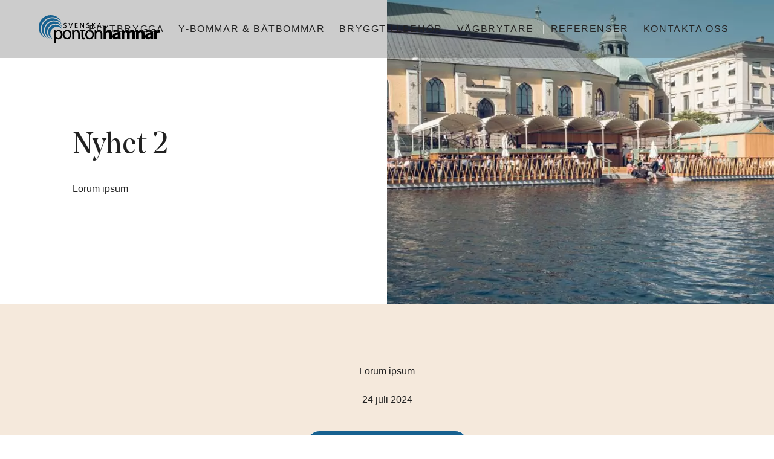

--- FILE ---
content_type: text/html; charset=UTF-8
request_url: https://pontonhamnar.se/nyheter/nyhet-2/
body_size: 14964
content:
<!doctype html>
<html lang="sv-SE" prefix="og: https://ogp.me/ns#" class="no-js">
	<head>
		
<!-- Google Tag Manager -->
<script type="pmdelayedscript" data-cfasync="false" data-no-optimize="1" data-no-defer="1" data-no-minify="1">(function(w,d,s,l,i){w[l]=w[l]||[];w[l].push({'gtm.start':
new Date().getTime(),event:'gtm.js'});var f=d.getElementsByTagName(s)[0],
j=d.createElement(s),dl=l!='dataLayer'?'&l='+l:'';j.async=true;j.src=
'https://www.googletagmanager.com/gtm.js?id='+i+dl;f.parentNode.insertBefore(j,f);
})(window,document,'script','dataLayer','GTM-NTXKTG3');</script>
<!-- End Google Tag Manager -->		
		
		<meta charset="UTF-8">
		<title>Nyhet 2 | Svenska Pontonhamnar</title><link rel="preload" href="https://pontonhamnar.se/wp-content/themes/seodr/assets/img/logo.svg" as="image" fetchpriority="high" /><style id="perfmatters-used-css">#cookie-notice,#cookie-notice .cn-button:not(.cn-button-custom){font-family:-apple-system,BlinkMacSystemFont,Arial,Roboto,"Helvetica Neue",sans-serif;font-weight:400;font-size:13px;text-align:center;}#cookie-notice{position:fixed;min-width:100%;height:auto;z-index:100000;letter-spacing:0;line-height:20px;left:0;}#cookie-notice,#cookie-notice *{-webkit-box-sizing:border-box;-moz-box-sizing:border-box;box-sizing:border-box;}#cookie-notice .cookie-notice-container,#cookie-notice .cookie-revoke-container{display:block;}#cookie-notice.cookie-notice-hidden .cookie-notice-container,#cookie-notice.cookie-revoke-hidden .cookie-revoke-container{display:none;}.cn-position-bottom{bottom:0;}.cookie-notice-container{padding:15px 30px;text-align:center;width:100%;z-index:2;}.cn-close-icon{position:absolute;right:15px;top:50%;margin-top:-10px;width:15px;height:15px;opacity:.5;padding:10px;outline:0;cursor:pointer;}.cn-close-icon:hover{opacity:1;}.cn-close-icon:after,.cn-close-icon:before{position:absolute;content:" ";height:15px;width:2px;top:3px;background-color:grey;}.cn-close-icon:before{transform:rotate(45deg);}.cn-close-icon:after{transform:rotate(-45deg);}#cookie-notice .cn-button{margin:0 0 0 10px;display:inline-block;}#cookie-notice .cn-button:not(.cn-button-custom){letter-spacing:.25px;margin:0 0 0 10px;text-transform:none;display:inline-block;cursor:pointer;touch-action:manipulation;white-space:nowrap;outline:0;box-shadow:none;text-shadow:none;border:none;-webkit-border-radius:3px;-moz-border-radius:3px;border-radius:3px;text-decoration:none;padding:8.5px 10px;line-height:1;color:inherit;}.cn-text-container{margin:0 0 6px;}.cn-buttons-container,.cn-text-container{display:inline-block;}@-webkit-keyframes fadeIn{from{opacity:0;}to{opacity:1;}}@keyframes fadeIn{from{opacity:0;}to{opacity:1;}}@-webkit-keyframes fadeOut{from{opacity:1;}to{opacity:0;}}@keyframes fadeOut{from{opacity:1;}to{opacity:0;}}@-webkit-keyframes slideInUp{from{-webkit-transform:translate3d(0,100%,0);transform:translate3d(0,100%,0);visibility:visible;}to{-webkit-transform:translate3d(0,0,0);transform:translate3d(0,0,0);}}@keyframes slideInUp{from{-webkit-transform:translate3d(0,100%,0);transform:translate3d(0,100%,0);visibility:visible;}to{-webkit-transform:translate3d(0,0,0);transform:translate3d(0,0,0);}}@-webkit-keyframes slideOutDown{from{-webkit-transform:translate3d(0,0,0);transform:translate3d(0,0,0);}to{visibility:hidden;-webkit-transform:translate3d(0,100%,0);transform:translate3d(0,100%,0);}}@keyframes slideOutDown{from{-webkit-transform:translate3d(0,0,0);transform:translate3d(0,0,0);}to{visibility:hidden;-webkit-transform:translate3d(0,100%,0);transform:translate3d(0,100%,0);}}@-webkit-keyframes slideInDown{from{-webkit-transform:translate3d(0,-100%,0);transform:translate3d(0,-100%,0);visibility:visible;}to{-webkit-transform:translate3d(0,0,0);transform:translate3d(0,0,0);}}@keyframes slideInDown{from{-webkit-transform:translate3d(0,-100%,0);transform:translate3d(0,-100%,0);visibility:visible;}to{-webkit-transform:translate3d(0,0,0);transform:translate3d(0,0,0);}}@-webkit-keyframes slideOutUp{from{-webkit-transform:translate3d(0,0,0);transform:translate3d(0,0,0);}to{visibility:hidden;-webkit-transform:translate3d(0,-100%,0);transform:translate3d(0,-100%,0);}}@keyframes slideOutUp{from{-webkit-transform:translate3d(0,0,0);transform:translate3d(0,0,0);}to{visibility:hidden;-webkit-transform:translate3d(0,-100%,0);transform:translate3d(0,-100%,0);}}@media all and (max-width:900px){.cookie-notice-container #cn-notice-buttons,.cookie-notice-container #cn-notice-text{display:block;}#cookie-notice .cn-button{margin:0 5px 5px;}}@media all and (max-width:480px){.cookie-notice-container,.cookie-revoke-container{padding:15px 25px;}}@font-face{font-family:"icomoon";src:url("https://pontonhamnar.se/wp-content/themes/seodr/assets/css/../fonts/icomoon.eot?uzuzcu");src:url("https://pontonhamnar.se/wp-content/themes/seodr/assets/css/../fonts/icomoon.eot?uzuzcu#iefix") format("embedded-opentype"),url("https://pontonhamnar.se/wp-content/themes/seodr/assets/css/../fonts/icomoon.woff2?uzuzcu") format("woff2"),url("https://pontonhamnar.se/wp-content/themes/seodr/assets/css/../fonts/icomoon.ttf?uzuzcu") format("truetype"),url("https://pontonhamnar.se/wp-content/themes/seodr/assets/css/../fonts/icomoon.woff?uzuzcu") format("woff"),url("https://pontonhamnar.se/wp-content/themes/seodr/assets/css/../fonts/icomoon.svg?uzuzcu#icomoon") format("svg");font-weight:normal;font-style:normal;font-display:block;}[class^="icon-"],[class*=" icon-"]{font-family:"icomoon" !important;speak:never;font-style:normal;font-weight:normal;font-variant:normal;text-transform:none;line-height:1;-webkit-font-smoothing:antialiased;-moz-osx-font-smoothing:grayscale;}html{line-height:1.15;-ms-text-size-adjust:100%;-webkit-text-size-adjust:100%;}body{margin:0;}article,aside,details,figcaption,figure,footer,header,hgroup,main,nav,section,summary{display:block;}h1{font-size:2em;margin:.67em 0;}hr{-moz-box-sizing:content-box;box-sizing:content-box;height:0;overflow:visible;}a{background-color:transparent;}img{border-style:none;}button,input,optgroup,select,textarea{font-family:inherit;font-size:100%;line-height:1.15;margin:0;}button,input{overflow:visible;}button,select{text-transform:none;}button,[type="button"],[type="reset"],[type="submit"]{-webkit-appearance:button;cursor:pointer;}button::-moz-focus-inner,[type="button"]::-moz-focus-inner,[type="reset"]::-moz-focus-inner,[type="submit"]::-moz-focus-inner{border-style:none;padding:0;}button:-moz-focusring,[type="button"]:-moz-focusring,[type="reset"]:-moz-focusring,[type="submit"]:-moz-focusring{outline:1px dotted ButtonText;}textarea{overflow:auto;}[type="checkbox"],[type="radio"]{box-sizing:border-box;padding:0;}[type="number"]::-webkit-inner-spin-button,[type="number"]::-webkit-outer-spin-button{height:auto;}[type="search"]{-webkit-appearance:textfield;outline-offset:-2px;-moz-box-sizing:content-box;-webkit-box-sizing:content-box;box-sizing:content-box;}[type="search"]::-webkit-search-decoration{-webkit-appearance:none;}::-webkit-file-upload-button{-webkit-appearance:button;font:inherit;}[hidden]{display:none;}*,*:after,*:before{-moz-box-sizing:border-box;box-sizing:border-box;-webkit-font-smoothing:antialiased;-moz-osx-font-smoothing:grayscale;font-smoothing:antialiased;text-rendering:optimizeLegibility;}*{margin:0;padding:0;outline:0;border:0;font-size:100%;}a:focus,a:hover,a:active,input:focus{outline:0;}a[href^="tel"]{color:inherit;text-decoration:none;}img{max-width:100%;height:auto;vertical-align:bottom;}:root{--dark:#222;--white:#fff;--bright:#fcfcfc;--primary:#176190;--secondary:#f5e9dc;--grey:#838383;}html{font-size:16px;}body{font:500 16px/1.4 "futura-pt",Helvetica,Arial,sans-serif;color:var(--dark);}::selection{background:var(--bright);color:var(--dark);text-shadow:none;}::-webkit-selection{background:var(--bright);color:var(--dark);text-shadow:none;}::-moz-selection{background:var(--bright);color:var(--dark);text-shadow:none;}::-webkit-input-placeholder{color:var(--dark);}:-ms-input-placeholder{color:var(--dark);}::placeholder{color:var(--dark);}.clear:before,.clear:after{content:" ";display:table;}.clear:after{clear:both;}.clear{}.flex{display:-webkit-flex;display:-ms-flexbox;display:flex;-webkit-flex-wrap:wrap;-ms-flex-wrap:wrap;flex-wrap:wrap;}.flex-space{-webkit-justify-content:space-between;-ms-justify-content:space-between;justify-content:space-between;}.flex-around{-webkit-justify-content:space-around;-ms-justify-content:space-around;justify-content:space-around;}.vert-center{-ms-align-items:center;align-items:center;}.justify-center{justify-content:center;}.center{text-align:center;}.wrap-xl{width:100%;margin:0 auto;position:relative;}.wrap-l{width:98%;margin:0 auto;position:relative;}.wrap-m{max-width:1000px;width:90%;margin:0 auto;position:relative;}.wrap-xs{max-width:600px;width:90%;margin:0 auto;position:relative;}.wrap-xxs{max-width:600px;width:90%;margin:0 auto;position:relative;}.primary-bg{background-color:var(--primary);color:var(--white);}.secondary-bg{background-color:var(--secondary);color:var(--dark);}.secondary-bg a{color:var(--dark);}.white-text,.primary-bg > .content{color:var(--white);}.main-content{hyphens:auto;}.main-content p a{color:var(--dark);}a,.main-content p a{text-decoration:none;-webkit-transition:all .25s ease;-moz-transition:all .25s ease;-ms-transition:all .25s ease;-o-transition:all .25s ease;transition:all .25s ease;}a:hover,.main-content p a:hover{color:var(--primary);}button.btn,a.btn,.btn,input[type="submit"],#cookie-notice .cn-button{padding:12px 30px;border:1px solid var(--bright);border-radius:20px;line-height:1;display:inline-block;text-transform:uppercase;font-size:14px;-webkit-transition:all .25s ease;-moz-transition:all .25s ease;-ms-transition:all .25s ease;-o-transition:all .25s ease;transition:all .25s ease;}a.btn-primary,.btn-primary,#cookie-notice .cn-button#cn-accept-cookie,.wpcf7 input[type="submit"]{background:var(--primary);border:1px solid var(--primary);color:var(--white);}a.btn-primary:hover,.btn-primary:hover,#cookie-notice .cn-button#cn-accept-cookie:hover,a.btn-secondary:hover,.btn-secondary:hover,#cookie-notice .cn-button#cn-more-info:hover,.wpcf7 input[type="submit"]:hover{background:var(--dark);border:1px solid var(--dark);color:var(--white);}h1,h2{font-family:"noe-display-regular";font-weight:400;margin:.5em 0;}h3,h4{font-family:"futura-pt";font-weight:500;margin:.5em 0;}h3,h2.smaller{font-family:"futura-pt";letter-spacing:.11em;text-transform:uppercase;font-weight:500;}.main-content p{margin-bottom:25px;}.main-content p:last-child{margin-bottom:0;}.main-content ul,.main-content ol{margin-bottom:10px;list-style-type:none;}.main-content ul li,.main-content ol li{padding-left:1.3em;position:relative;}.main-content ul li:not(:last-child),.main-content ol li:not(:last-child){margin-bottom:0px;}.main-content ul li:before,.main-content ol li:before{content:"–";position:absolute;left:0;}#cookie-notice.cn-position-bottom{font-family:inherit;font-size:14.5px;line-height:1.7;-webkit-box-shadow:0px 0px 7px 1px rgba(187,187,187,.3);-moz-box-shadow:0px 0px 7px 1px rgba(187,187,187,.3);box-shadow:0px 0px 7px 1px rgba(187,187,187,.3);min-width:0;width:300px;left:unset;right:10px;bottom:10px;}#cookie-notice.cn-position-bottom.cookie-notice-hidden{bottom:-10px;}#cookie-notice.cn-position-bottom .cookie-notice-container{padding:45px 30px;}#cookie-notice.cn-position-bottom #cn-notice-buttons .cn-button{margin:10px 0 0 0;}#cookie-notice.cn-position-bottom .cn-close-icon:before,#cookie-notice.cn-position-bottom .cn-close-icon:after{background:var(--bright);}#cookie-notice.cn-position-bottom .cn-close-icon:hover:before,#cookie-notice.cn-position-bottom .cn-close-icon:hover:after{background:var(--dark);}#cookie-notice.cn-position-bottom .cn-close-icon{top:23px;}.input-outer div,.wpcf7-form-control-wrap{position:relative;}.input-outer label{color:var(--dark);position:absolute;left:14px;top:10px;z-index:10;pointer-events:none;transition:transform 150ms ease-out,font-size 150ms ease-out;font-weight:400;}input[type="search"]{padding:10px 5px;border-radius:0;-webkit-box-shadow:0 2px 0 0 var(--bright);-moz-box-shadow:0 2px 0 0 var(--bright);box-shadow:0 2px 0 0 var(--bright);-webkit-transition:all .25s ease;-moz-transition:all .25s ease;-ms-transition:all .25s ease;-o-transition:all .25s ease;transition:all .25s ease;-webkit-appearance:none;background:transparent;}.wpcf7{display:flex;justify-content:center;}input[type="email"],input[type="text"],input[type="tel"],textarea{color:var(--dark);border:1px solid var(--grey);padding:10px;border-radius:20px;}input[type="text"],input[type="tel"],input[type="email"],textarea{width:100%;}textarea{max-height:150px;resize:none;}.wpcf7 input[type="checkbox"],.wpcf7 input[type="radio"]{width:auto;display:inline-block;display:none;}.fixed-search{position:fixed;top:0;right:0;left:0;bottom:0;background:var(--white);z-index:9999;display:none;}.fixed-search .search-input{width:80%;-moz-box-sizing:border-box;box-sizing:border-box;-webkit-appearance:none;appearance:none;border-radius:0;}.fixed-search .search-submit{width:20%;-moz-box-sizing:border-box;box-sizing:border-box;-webkit-appearance:none;appearance:none;border-radius:0;}.fixed-search .icon-cross{position:absolute;top:15px;right:15px;}.bg-img{object-fit:cover;height:100%;width:auto;min-width:100%;position:absolute;top:50%;transform:translateY(-50%);right:0;left:0;z-index:1;-webkit-transition:all .25s ease;-moz-transition:all .25s ease;-ms-transition:all .25s ease;-o-transition:all .25s ease;transition:all .25s ease;}.bg-img ~ div,.content,.forcolrev{z-index:2;position:relative;}.columns a.flex{position:relative;}#singlehead{flex:1;}.top-footer p{margin-bottom:25px;}.main-footer{text-transform:uppercase;font-size:.9rem;padding:1rem;}.main-footer ul,.sub-footer ul{text-decoration:none;list-style-type:none;}.main-footer a,.sub-footer a{color:var(--white);}.main-footer .logo-img{width:200px;}.main-footer h3{font-family:"futura-pt";font-weight:600;font-size:1rem;padding:10px 0;letter-spacing:.1rem;}.social-media-icons{display:flex;margin-top:10px;}.icon{width:25px;margin-right:10px;}.copyright{font-size:1rem;}.sub-footer{padding:1rem;width:100%;}.sub-footer > div{margin:0 auto;position:relative;}.sub-footer > div > ul.menu > li.menu-item{margin-left:10px;}@media only screen and (min-width: 1001px){h1{font-size:3.2rem;}h1.smaller,h2{font-size:2.9rem;}h2.smaller,h3{font-size:1rem;letter-spacing:.11em;text-transform:uppercase;font-family:"futura-pt";font-weight:500;}.col-1-4{width:23%;}.col-f-1,.col-1{width:100%;}.col-f-1-2{width:50%;}.col-f-1-3{width:33.33%;}.pad-xl{padding:120px 0;}.pad-l{padding:100px 0;}.pad{padding:80px 0;}.pad-m{padding:60px 0;}.pad-s{padding:40px 0;}.pad-xs{padding:20px 0;}.marg-t-s{margin-top:40px;}.columns div.content{padding:60px 120px;}}@media only screen and (max-width: 1000px){h1{font-size:2.4rem;}h1.smaller,h2{font-size:2rem;}h2.smaller,h3{font-size:1rem;}.col-1-2,.col-1-3,.col-2-3,.col-1-4,.col-3-4{width:47%;}.col-f-1,.col-1{width:100%;}.col-f-1-2,.col-f-1-3,.col-f-2-3,.col-f-1-4,.col-f-3-4{width:50%;}.pad-xl,.pad-l,.pad{padding:60px 0;}.pad-m{padding:40px 0;}.pad-s,.pad-xs{padding:20px 0;}.marg-t-s,.marg-t-xs{margin-top:20px;}.puff .content,.columns div.content{padding:50px;}.main-footer .logo-img{margin-bottom:20px;}.main-footer .col-1-4{margin:0 auto;text-align:center;}.main-footer .social-media-icons{justify-content:center;}.input-outer div{margin-bottom:10px;}}@media only screen and (max-width: 800px){#singlehead.pad-xl{padding:60px 0 0 0;}body{font-size:18px;}h1,h2,h3,h4{overflow-wrap:break-word;word-wrap:break-word;word-break:break-word;-webkit-hyphens:auto;-webkit-hyphenate-limit-before:3;-webkit-hyphenate-limit-after:3;-webkit-hyphenate-limit-chars:6 3 3;-webkit-hyphenate-limit-lines:2;-webkit-hyphenate-limit-last:always;-webkit-hyphenate-limit-zone:8%;-moz-hyphens:auto;-moz-hyphenate-limit-chars:6 3 3;-moz-hyphenate-limit-lines:2;-moz-hyphenate-limit-last:always;-moz-hyphenate-limit-zone:8%;-ms-hyphens:auto;-ms-hyphenate-limit-chars:6 3 3;-ms-hyphenate-limit-lines:2;-ms-hyphenate-limit-last:always;-ms-hyphenate-limit-zone:8%;hyphens:auto;hyphenate-limit-chars:6 3 3;hyphenate-limit-lines:2;hyphenate-limit-last:always;hyphenate-limit-zone:8%;}.col-1-2,.col-1-3,.col-2-3,.col-1-4,.col-3-4,.col-f-1-2,.col-f-1-3,.col-f-2-3,.col-f-1-4,.col-f-3-4,.threes .col-1-3,.threes .col-1-4,.threes .col-1-2,.threes .col-f-1-3,.threes .col-f-1-4,.threes .col-f-1-2{width:100%;}.picwrap{min-height:350px;}.picwrap:nth-child(odd){display:none;}.input-outer div{margin-bottom:10px;}.sub-footer > div{display:flex;flex-direction:column;}}@media print{*{background:transparent !important;color:#000 !important;box-shadow:none !important;text-shadow:none !important;}a[href]:after{content:none !important;}form{display:none;}a,a:visited{text-decoration:underline;}a[href]:after{content:" (" attr(href) ")";}.ir a:after,a[href^="javascript:"]:after,a[href^="#"]:after{content:"";}tr,img{page-break-inside:avoid;}img{max-width:100% !important;}@page{margin:.5cm;}p,h2,h3{orphans:3;widows:3;}h2,h3{page-break-after:avoid;}}.header{position:fixed;width:100%;top:0px;left:0;z-index:999;}.menu-label{margin-top:5px;text-transform:uppercase;display:flex;}.main-header .sub-menu,.main-header .sub-menu li a .expand-ul{display:none;background-color:var(--white);}.main-header .sub-menu li{width:100%;display:block;}.logo a img{width:200px;filter:0;-webkit-transition:all .5s ease;-moz-transition:all .5s ease;-ms-transition:all .5s ease;-o-transition:all .5s ease;transition:all .5s ease;}@media only screen and (min-width: 1101px){#menu-huvudmeny a{text-transform:uppercase;color:var(--white);letter-spacing:.1rem;}.single-nyheter #menu-huvudmeny a{color:var(--dark);}#menu-huvudmeny ul.sub-menu a{color:var(--dark);text-transform:capitalize;letter-spacing:normal;line-height:20px;}.sub-menu{position:absolute;background:var(--secondary);color:var(--dark);min-width:150px;display:none;min-height:92px;padding-bottom:10px;padding-top:10px;}.sub-menu > .menu-item-has-children::after{font-family:"icomoon";content:"";position:relative;left:-14px;top:2px;font-size:14px;}.sub-menu{border-radius:20px;}.sub-menu .sub-menu{left:85%;top:-10px;border-top-left-radius:0px;border-bottom-left-radius:0px;height:240px;}.nav ul{list-style-type:none;margin-top:0;padding-left:0;}.menu-item-has-children:hover>.sub-menu{display:block;}.nav ul.sub-menu li a{padding:13px 20px;}.sub-menu .menu-item-has-children{position:relative;}.main-header .nav{position:relative;right:5%;}.main-header > ul{height:100%;}.main-header .nav > ul > li,.main-header .nav > ul > li a{display:inline-block;line-height:1;position:relative;}.main-header .nav > ul > li a{padding:40px 0px;}.main-header .nav > ul > li{padding:0 10px;}.main-header .nav > ul > li.divider-left{padding-left:0;}.main-header .nav > ul > li.divider-left::before{content:"|";padding-right:10px;color:#fff;}.logo{position:relative;left:5%;}.logo a:hover img{filter:grayscale(100) contrast(200%);}.hamburger-outer{display:none;}.main-header .nav > ul > li .sub-menu li a{padding:10px 15px;}}@media only screen and (min-width: 1100px){header.header:not(.header-scroll){background:rgba(0,0,0,.2);}}@media only screen and (max-width: 1100px){.logo{position:relative;left:5%;}.main-header .menu li{position:relative;display:block;width:100%;}.main-header .menu li a{position:relative;display:block;padding:10px 20px;color:var(--dark);background-color:var(--secondary);}.main-header .menu li a:hover{color:var(--primary);}.sub-menu{background-color:rgba(255,255,255,.949);}.hamburger-outer p{position:absolute;top:6px;left:10px;text-transform:uppercase;}.hamburger-outer{position:absolute;height:100%;top:0;right:-1px;z-index:100;border-radius:0;padding:10px;}.c-hamburger{position:relative;overflow:hidden;margin:0;float:right;top:5px;z-index:99;padding:0;width:40px;height:30px;font-size:0;-webkit-appearance:none;-moz-appearance:none;appearance:none;box-shadow:none;border-radius:none;border:none;background:transparent;outline:none;cursor:pointer;}.c-hamburger span{display:block;position:absolute;top:14px;left:0;width:30px;height:2px;border-radius:2px;background:#000;}.c-hamburger--htx span:before,.c-hamburger--htx span:after{transition-duration:.3s,.3s;transition-delay:.3s,0s;}.c-hamburger--htx span:before{transition-property:top,transform;}.c-hamburger--htx span:after{transition-property:bottom,transform;}.c-hamburger span:before{top:-10px;}.c-hamburger span:after{bottom:-10px;}.c-hamburger span:before,.c-hamburger span:after{position:absolute;display:block;left:0;width:40px;height:2px;background:#000;content:"";border-radius:2px;}.nav{position:absolute;width:50%;height:100vh;top:0px;left:105%;z-index:99;padding-top:20px;background-color:var(--secondary);overflow-y:auto;overflow-x:hidden;-webkit-overflow-scrolling:touch;-webkit-box-shadow:0 10px 10px rgba(0,0,0,.2);-moz-box-shadow:0 10px 10px rgba(0,0,0,.2);box-shadow:0 10px 10px rgba(0,0,0,.2);-webkit-transition:all .25s ease;-moz-transition:all .25s ease;-ms-transition:all .25s ease;-o-transition:all .25s ease;transition:all .25s ease;}.nav ul {height:100%;}}@media only screen and (max-width: 802px){.nav{width:100%;top:85px;height:auto;min-height:300px;}.main-header .sub-menu li{padding-left:0;}.main-header .sub-menu li a:before{content:"•";}}@font-face{font-family:"noe-display-regular";src:url("https://pontonhamnar.se/wp-content/themes/seodr/assets/css/../fonts/noe-display-regular.woff2") format("woff2"),url("https://pontonhamnar.se/wp-content/themes/seodr/assets/css/../fonts/noe-display-regular.woff") format("woff");font-style:normal;font-display:swap;}</style>

		<link href="//www.google-analytics.com" rel="dns-prefetch">
        <link href="https://pontonhamnar.se/wp-content/themes/seodr/assets/img/icons/favicon.ico" rel="shortcut icon">
        <link href="https://pontonhamnar.se/wp-content/themes/seodr/assets/img/icons/touch.png" rel="apple-touch-icon-precomposed">

		<meta http-equiv="X-UA-Compatible" content="IE=edge,chrome=1">
		<meta name="viewport" content="width=device-width, initial-scale=1.0">
		
<!-- Sökmotoroptimering av Rank Math – https://rankmath.com/ -->
<meta name="description" content="Lorum ipsum"/>
<meta name="robots" content="follow, index, max-snippet:-1, max-video-preview:-1, max-image-preview:large"/>
<link rel="canonical" href="https://pontonhamnar.se/nyheter/nyhet-2/" />
<meta property="og:locale" content="sv_SE" />
<meta property="og:type" content="article" />
<meta property="og:title" content="Nyhet 2 | Svenska Pontonhamnar" />
<meta property="og:description" content="Lorum ipsum" />
<meta property="og:url" content="https://pontonhamnar.se/nyheter/nyhet-2/" />
<meta property="og:site_name" content="Svenska Pontonhamnar" />
<meta property="og:image" content="https://pontonhamnar.se/wp-content/uploads/2023/11/1.TyskaBron_hemsidan23.jpg" />
<meta property="og:image:secure_url" content="https://pontonhamnar.se/wp-content/uploads/2023/11/1.TyskaBron_hemsidan23.jpg" />
<meta property="og:image:width" content="1400" />
<meta property="og:image:height" content="746" />
<meta property="og:image:alt" content="Nyhet 2" />
<meta property="og:image:type" content="image/jpeg" />
<meta name="twitter:card" content="summary_large_image" />
<meta name="twitter:title" content="Nyhet 2 | Svenska Pontonhamnar" />
<meta name="twitter:description" content="Lorum ipsum" />
<meta name="twitter:image" content="https://pontonhamnar.se/wp-content/uploads/2023/11/1.TyskaBron_hemsidan23.jpg" />
<script type="application/ld+json" class="rank-math-schema">{"@context":"https://schema.org","@graph":[{"@type":"BreadcrumbList","@id":"https://pontonhamnar.se/nyheter/nyhet-2/#breadcrumb","itemListElement":[{"@type":"ListItem","position":"1","item":{"@id":"https://pontonhamnar.se/","name":"Hem"}},{"@type":"ListItem","position":"2","item":{"@id":"https://pontonhamnar.se/nyheter/","name":"Nyheter"}},{"@type":"ListItem","position":"3","item":{"@id":"https://pontonhamnar.se/nyheter/nyhet-2/","name":"Nyhet 2"}}]}]}</script>
<!-- /Rank Math SEO-tillägg för WordPress -->

<style id='wp-img-auto-sizes-contain-inline-css' type='text/css'>
img:is([sizes=auto i],[sizes^="auto," i]){contain-intrinsic-size:3000px 1500px}
/*# sourceURL=wp-img-auto-sizes-contain-inline-css */
</style>
<style id='classic-theme-styles-inline-css' type='text/css'>
/*! This file is auto-generated */
.wp-block-button__link{color:#fff;background-color:#32373c;border-radius:9999px;box-shadow:none;text-decoration:none;padding:calc(.667em + 2px) calc(1.333em + 2px);font-size:1.125em}.wp-block-file__button{background:#32373c;color:#fff;text-decoration:none}
/*# sourceURL=/wp-includes/css/classic-themes.min.css */
</style>
<link rel="stylesheet" id="cookie-notice-front-css" media="all" data-pmdelayedstyle="https://pontonhamnar.se/wp-content/plugins/cookie-notice/css/front.min.css?ver=2.5.11"></link>
<link rel="stylesheet" id="icons-css" media="all" data-pmdelayedstyle="https://pontonhamnar.se/wp-content/themes/seodr/assets/css/icons.css?ver=1.0"></link>
<link rel="stylesheet" id="style-css" media="all" data-pmdelayedstyle="https://pontonhamnar.se/wp-content/themes/seodr/style.css?ver=1.1"></link>
<link rel="stylesheet" id="menu-css" media="all" data-pmdelayedstyle="https://pontonhamnar.se/wp-content/themes/seodr/assets/css/menu.css?ver=1.1"></link>
<link rel="stylesheet" id="fonts-css" media="all" data-pmdelayedstyle="https://pontonhamnar.se/wp-content/themes/seodr/assets/css/fonts.css?ver=1.1"></link>
<script type="pmdelayedscript" src="https://pontonhamnar.se/wp-includes/js/jquery/jquery.min.js?ver=3.7.1" id="jquery-core-js" data-perfmatters-type="text/javascript" data-cfasync="false" data-no-optimize="1" data-no-defer="1" data-no-minify="1"></script>
<script type="pmdelayedscript" src="https://pontonhamnar.se/wp-content/themes/seodr/assets/js/scripts.js?ver=1.0.0" id="themescript-js" data-perfmatters-type="text/javascript" data-cfasync="false" data-no-optimize="1" data-no-defer="1" data-no-minify="1"></script>
<script type="pmdelayedscript" id="cookie-notice-front-js-before" data-perfmatters-type="text/javascript" data-cfasync="false" data-no-optimize="1" data-no-defer="1" data-no-minify="1">
/* <![CDATA[ */
var cnArgs = {"ajaxUrl":"https:\/\/pontonhamnar.se\/wp-admin\/admin-ajax.php","nonce":"093d33e840","hideEffect":"slide","position":"bottom","onScroll":false,"onScrollOffset":100,"onClick":false,"cookieName":"cookie_notice_accepted","cookieTime":604800,"cookieTimeRejected":604800,"globalCookie":false,"redirection":false,"cache":false,"revokeCookies":false,"revokeCookiesOpt":"automatic"};

//# sourceURL=cookie-notice-front-js-before
/* ]]> */
</script>
<script type="pmdelayedscript" src="https://pontonhamnar.se/wp-content/plugins/cookie-notice/js/front.min.js?ver=2.5.11" id="cookie-notice-front-js" data-perfmatters-type="text/javascript" data-cfasync="false" data-no-optimize="1" data-no-defer="1" data-no-minify="1"></script>
<link rel="https://api.w.org/" href="https://pontonhamnar.se/wp-json/" />		<style type="text/css" id="wp-custom-css">
			.single-bryggskolan article a {
	color: var(--primary);
	text-decoration: underline;
}

.single-bryggskolan article a:hover {
	text-decoration: none;
}		</style>
		<noscript><style>.perfmatters-lazy[data-src]{display:none !important;}</style></noscript><style>.perfmatters-lazy-youtube{position:relative;width:100%;max-width:100%;height:0;padding-bottom:56.23%;overflow:hidden}.perfmatters-lazy-youtube img{position:absolute;top:0;right:0;bottom:0;left:0;display:block;width:100%;max-width:100%;height:auto;margin:auto;border:none;cursor:pointer;transition:.5s all;-webkit-transition:.5s all;-moz-transition:.5s all}.perfmatters-lazy-youtube img:hover{-webkit-filter:brightness(75%)}.perfmatters-lazy-youtube .play{position:absolute;top:50%;left:50%;right:auto;width:68px;height:48px;margin-left:-34px;margin-top:-24px;background:url(https://pontonhamnar.se/wp-content/plugins/perfmatters/img/youtube.svg) no-repeat;background-position:center;background-size:cover;pointer-events:none;filter:grayscale(1)}.perfmatters-lazy-youtube:hover .play{filter:grayscale(0)}.perfmatters-lazy-youtube iframe{position:absolute;top:0;left:0;width:100%;height:100%;z-index:99}.perfmatters-lazy.pmloaded,.perfmatters-lazy.pmloaded>img,.perfmatters-lazy>img.pmloaded,.perfmatters-lazy[data-ll-status=entered]{animation:500ms pmFadeIn}@keyframes pmFadeIn{0%{opacity:0}100%{opacity:1}}</style>				<link rel="stylesheet" data-pmdelayedstyle="https://use.typekit.net/pjs4tkm.css"></link>
	<style id='global-styles-inline-css' type='text/css'>
:root{--wp--preset--aspect-ratio--square: 1;--wp--preset--aspect-ratio--4-3: 4/3;--wp--preset--aspect-ratio--3-4: 3/4;--wp--preset--aspect-ratio--3-2: 3/2;--wp--preset--aspect-ratio--2-3: 2/3;--wp--preset--aspect-ratio--16-9: 16/9;--wp--preset--aspect-ratio--9-16: 9/16;--wp--preset--gradient--vivid-cyan-blue-to-vivid-purple: linear-gradient(135deg,rgb(6,147,227) 0%,rgb(155,81,224) 100%);--wp--preset--gradient--light-green-cyan-to-vivid-green-cyan: linear-gradient(135deg,rgb(122,220,180) 0%,rgb(0,208,130) 100%);--wp--preset--gradient--luminous-vivid-amber-to-luminous-vivid-orange: linear-gradient(135deg,rgb(252,185,0) 0%,rgb(255,105,0) 100%);--wp--preset--gradient--luminous-vivid-orange-to-vivid-red: linear-gradient(135deg,rgb(255,105,0) 0%,rgb(207,46,46) 100%);--wp--preset--gradient--very-light-gray-to-cyan-bluish-gray: linear-gradient(135deg,rgb(238,238,238) 0%,rgb(169,184,195) 100%);--wp--preset--gradient--cool-to-warm-spectrum: linear-gradient(135deg,rgb(74,234,220) 0%,rgb(151,120,209) 20%,rgb(207,42,186) 40%,rgb(238,44,130) 60%,rgb(251,105,98) 80%,rgb(254,248,76) 100%);--wp--preset--gradient--blush-light-purple: linear-gradient(135deg,rgb(255,206,236) 0%,rgb(152,150,240) 100%);--wp--preset--gradient--blush-bordeaux: linear-gradient(135deg,rgb(254,205,165) 0%,rgb(254,45,45) 50%,rgb(107,0,62) 100%);--wp--preset--gradient--luminous-dusk: linear-gradient(135deg,rgb(255,203,112) 0%,rgb(199,81,192) 50%,rgb(65,88,208) 100%);--wp--preset--gradient--pale-ocean: linear-gradient(135deg,rgb(255,245,203) 0%,rgb(182,227,212) 50%,rgb(51,167,181) 100%);--wp--preset--gradient--electric-grass: linear-gradient(135deg,rgb(202,248,128) 0%,rgb(113,206,126) 100%);--wp--preset--gradient--midnight: linear-gradient(135deg,rgb(2,3,129) 0%,rgb(40,116,252) 100%);--wp--preset--font-size--small: 13px;--wp--preset--font-size--medium: 20px;--wp--preset--font-size--large: 36px;--wp--preset--font-size--x-large: 42px;--wp--preset--spacing--20: 0.44rem;--wp--preset--spacing--30: 0.67rem;--wp--preset--spacing--40: 1rem;--wp--preset--spacing--50: 1.5rem;--wp--preset--spacing--60: 2.25rem;--wp--preset--spacing--70: 3.38rem;--wp--preset--spacing--80: 5.06rem;--wp--preset--shadow--natural: 6px 6px 9px rgba(0, 0, 0, 0.2);--wp--preset--shadow--deep: 12px 12px 50px rgba(0, 0, 0, 0.4);--wp--preset--shadow--sharp: 6px 6px 0px rgba(0, 0, 0, 0.2);--wp--preset--shadow--outlined: 6px 6px 0px -3px rgb(255, 255, 255), 6px 6px rgb(0, 0, 0);--wp--preset--shadow--crisp: 6px 6px 0px rgb(0, 0, 0);}:where(.is-layout-flex){gap: 0.5em;}:where(.is-layout-grid){gap: 0.5em;}body .is-layout-flex{display: flex;}.is-layout-flex{flex-wrap: wrap;align-items: center;}.is-layout-flex > :is(*, div){margin: 0;}body .is-layout-grid{display: grid;}.is-layout-grid > :is(*, div){margin: 0;}:where(.wp-block-columns.is-layout-flex){gap: 2em;}:where(.wp-block-columns.is-layout-grid){gap: 2em;}:where(.wp-block-post-template.is-layout-flex){gap: 1.25em;}:where(.wp-block-post-template.is-layout-grid){gap: 1.25em;}.has-vivid-cyan-blue-to-vivid-purple-gradient-background{background: var(--wp--preset--gradient--vivid-cyan-blue-to-vivid-purple) !important;}.has-light-green-cyan-to-vivid-green-cyan-gradient-background{background: var(--wp--preset--gradient--light-green-cyan-to-vivid-green-cyan) !important;}.has-luminous-vivid-amber-to-luminous-vivid-orange-gradient-background{background: var(--wp--preset--gradient--luminous-vivid-amber-to-luminous-vivid-orange) !important;}.has-luminous-vivid-orange-to-vivid-red-gradient-background{background: var(--wp--preset--gradient--luminous-vivid-orange-to-vivid-red) !important;}.has-very-light-gray-to-cyan-bluish-gray-gradient-background{background: var(--wp--preset--gradient--very-light-gray-to-cyan-bluish-gray) !important;}.has-cool-to-warm-spectrum-gradient-background{background: var(--wp--preset--gradient--cool-to-warm-spectrum) !important;}.has-blush-light-purple-gradient-background{background: var(--wp--preset--gradient--blush-light-purple) !important;}.has-blush-bordeaux-gradient-background{background: var(--wp--preset--gradient--blush-bordeaux) !important;}.has-luminous-dusk-gradient-background{background: var(--wp--preset--gradient--luminous-dusk) !important;}.has-pale-ocean-gradient-background{background: var(--wp--preset--gradient--pale-ocean) !important;}.has-electric-grass-gradient-background{background: var(--wp--preset--gradient--electric-grass) !important;}.has-midnight-gradient-background{background: var(--wp--preset--gradient--midnight) !important;}.has-small-font-size{font-size: var(--wp--preset--font-size--small) !important;}.has-medium-font-size{font-size: var(--wp--preset--font-size--medium) !important;}.has-large-font-size{font-size: var(--wp--preset--font-size--large) !important;}.has-x-large-font-size{font-size: var(--wp--preset--font-size--x-large) !important;}
/*# sourceURL=global-styles-inline-css */
</style>
</head>
	<body class="wp-singular nyheter-template-default single single-nyheter postid-2759 wp-theme-seodr cookies-not-set nyhet-2">
		
<!-- Google Tag Manager (noscript) -->
<noscript><iframe src="https://www.googletagmanager.com/ns.html?id=GTM-NTXKTG3"
height="0" width="0" style="display:none;visibility:hidden"></iframe></noscript>
<!-- End Google Tag Manager (noscript) -->		

		<div class="fixed-search">
			<div class="wrap-xs center">
				<i class="icon-cross"></i>
				<form class="search col-f-1 pad-m" method="get" action="https://pontonhamnar.se" role="search">
	<input class="search-input" type="search" name="s" placeholder="Vad söker du efter?">
	<button class="search-submit btn btn-primary" type="submit" role="button">Sök</button>
</form>
			</div>
		</div>
		<header class="header clear" role="banner">
		
			<div class="main-header">
												<div id="menuwrap" class="wrap-xl flex vert-center flex-space">
					<div class="logo pad-xs">
						<a href="https://pontonhamnar.se"><img data-perfmatters-preload src="https://pontonhamnar.se/wp-content/themes/seodr/assets/img/logo.svg" alt="Svenska pontonhamnar" class="logo-img" width="200px" height="55px"/></a>
					</div>
					<nav class="nav" role="navigation">
						<i class="icon-search"></i>
						<ul id="menu-huvudmeny" class="menu"><li id="menu-item-2382" class="menu-item menu-item-type-taxonomy menu-item-object-produktkategori menu-item-has-children menu-item-2382"><a href="https://pontonhamnar.se/produkter/flytbrygga/">Flytbrygga</a>
<ul class="sub-menu">
	<li id="menu-item-2384" class="menu-item menu-item-type-post_type menu-item-object-produkter menu-item-2384"><a href="https://pontonhamnar.se/produkter/flytbrygga/trabetongbrygga/">Träbetongbrygga</a></li>
	<li id="menu-item-2385" class="menu-item menu-item-type-post_type menu-item-object-produkter menu-item-2385"><a href="https://pontonhamnar.se/produkter/flytbrygga/betongbrygga/">Betongbrygga</a></li>
	<li id="menu-item-2386" class="menu-item menu-item-type-taxonomy menu-item-object-produktkategori menu-item-2386"><a href="https://pontonhamnar.se/produkter/specialbryggor/">Specialbryggor</a></li>
</ul>
</li>
<li id="menu-item-2388" class="menu-item menu-item-type-taxonomy menu-item-object-produktkategori menu-item-has-children menu-item-2388"><a href="https://pontonhamnar.se/produkter/y-bommar-batbommar/">Y-bommar &amp; båtbommar</a>
<ul class="sub-menu">
	<li id="menu-item-2873" class="menu-item menu-item-type-post_type menu-item-object-produkter menu-item-2873"><a href="https://pontonhamnar.se/produkter/y-bommar-batbommar/fender/">Fender</a></li>
	<li id="menu-item-2872" class="menu-item menu-item-type-post_type menu-item-object-produkter menu-item-2872"><a href="https://pontonhamnar.se/produkter/y-bommar-batbommar/tamphallare/">Tamphållare</a></li>
	<li id="menu-item-2871" class="menu-item menu-item-type-post_type menu-item-object-produkter menu-item-2871"><a href="https://pontonhamnar.se/produkter/y-bommar-batbommar/flottor/">Flottör</a></li>
</ul>
</li>
<li id="menu-item-2383" class="menu-item menu-item-type-taxonomy menu-item-object-produktkategori menu-item-has-children menu-item-2383"><a href="https://pontonhamnar.se/produkter/bryggtillbehor/">Bryggtillbehör</a>
<ul class="sub-menu">
	<li id="menu-item-2868" class="menu-item menu-item-type-post_type menu-item-object-produkter menu-item-2868"><a href="https://pontonhamnar.se/produkter/bryggtillbehor/fortojningsboj/">Förtöjningsboj &#038; pålboj</a></li>
	<li id="menu-item-2867" class="menu-item menu-item-type-post_type menu-item-object-produkter menu-item-2867"><a href="https://pontonhamnar.se/produkter/bryggtillbehor/badstege-raddningsstege/">Badstege &#038; räddningsstege</a></li>
	<li id="menu-item-2866" class="menu-item menu-item-type-post_type menu-item-object-produkter menu-item-2866"><a href="https://pontonhamnar.se/produkter/bryggtillbehor/betongankare/">Betongankare</a></li>
	<li id="menu-item-2880" class="menu-item menu-item-type-post_type menu-item-object-produkter menu-item-2880"><a href="https://pontonhamnar.se/produkter/bryggtillbehor/fortojning/">Förtöjning</a></li>
	<li id="menu-item-2881" class="menu-item menu-item-type-post_type menu-item-object-produkter menu-item-2881"><a href="https://pontonhamnar.se/produkter/bryggtillbehor/livraddningspost/">Livräddningspost</a></li>
	<li id="menu-item-2882" class="menu-item menu-item-type-post_type menu-item-object-produkter menu-item-2882"><a href="https://pontonhamnar.se/produkter/bryggtillbehor/landgang/">Landgång</a></li>
	<li id="menu-item-2879" class="menu-item menu-item-type-post_type menu-item-object-produkter menu-item-2879"><a href="https://pontonhamnar.se/produkter/bryggtillbehor/belysning-el-stolpar/">Belysning &#038; El-stolpar</a></li>
</ul>
</li>
<li id="menu-item-2387" class="menu-item menu-item-type-taxonomy menu-item-object-produktkategori menu-item-2387"><a href="https://pontonhamnar.se/produkter/vagbrytare/">Vågbrytare</a></li>
<li id="menu-item-1796" class="divider-left menu-item menu-item-type-post_type_archive menu-item-object-referenser menu-item-1796"><a href="https://pontonhamnar.se/referenser/">Referenser</a></li>
<li id="menu-item-1800" class="menu-item menu-item-type-post_type menu-item-object-page menu-item-1800"><a href="https://pontonhamnar.se/kontakt/">Kontakta oss</a></li>
</ul>					</nav>
					<div class="hamburger-outer secondary-bg">
						<span class="menu-label"> Meny </span>
					<button class="c-hamburger c-hamburger--htx"><span></span></button>
					</div>
				</div>
			</div>
		</header>

	<main role="main" class="main-content">

			    
    	    <section class="columns wrap-xl flex">
    	        <div id="singlehead" class="col-f-1-2 pad-xl">
		            <div class="wrap-xl content">
		                <h1>Nyhet 2</h1>
		                Lorum ipsum	                </div>
                </div>
                <div class="col-f-1-2 content picwrap">
                    Nyhet 2<img src="https://pontonhamnar.se/wp-content/uploads/2023/11/1.TyskaBron_hemsidan23-1000x533.webp" class="bg-img wp-post-image" alt="" title="" decoding="async" fetchpriority="high" srcset="https://pontonhamnar.se/wp-content/uploads/2023/11/1.TyskaBron_hemsidan23-1000x533.webp 1000w,  https://pontonhamnar.se/wp-content/uploads/2023/11/1.TyskaBron_hemsidan23.webp 1400w" sizes="(max-width: 1000px) 100vw, 1000px" />				</div>
    	    </section>
    		
			<article id="post-2759" class="center pad-l secondary-bg">
                <div class="wrap-m">
                    
    				<p>Lorum ipsum</p>
                    
                    <hr>
                    
				    <p></p>
    				<span class="date">24 juli 2024</span>
    				
    				<p class="marg-t-s">
						<a href="/nyheter"><button class="btn btn-primary"">Tillbaka till alla nyheter</button></a>
					</p>
                </div>
			</article>
					</main>

	<!-- Top Footer -->
	
	<section class="top-footer center">

						<div class="columns wrap-xl flex vert-center">
					<div class="col-f-1-2 pad-s">
						<h2>Frågor? Vi ringer dig!</h2>
						<p>
<div class="wpcf7 no-js" id="wpcf7-f276-o1" lang="sv-SE" dir="ltr" data-wpcf7-id="276">
<div class="screen-reader-response"><p role="status" aria-live="polite" aria-atomic="true"></p> <ul></ul></div>
<form action="/nyheter/nyhet-2/#wpcf7-f276-o1" method="post" class="wpcf7-form init" aria-label="Kontaktformulär" novalidate="novalidate" data-status="init">
<fieldset class="hidden-fields-container"><input type="hidden" name="_wpcf7" value="276" /><input type="hidden" name="_wpcf7_version" value="6.1.4" /><input type="hidden" name="_wpcf7_locale" value="sv_SE" /><input type="hidden" name="_wpcf7_unit_tag" value="wpcf7-f276-o1" /><input type="hidden" name="_wpcf7_container_post" value="0" /><input type="hidden" name="_wpcf7_posted_data_hash" value="" /><input type="hidden" name="_wpcf7_recaptcha_response" value="" />
</fieldset>
<div class="input-outer wrap-xxs flex flex-around">
	<div class="col-f-1-3">
		<p><label for="namefield">För- och Efternamn*</label><span class="wpcf7-form-control-wrap" data-name="name-1"><input size="40" maxlength="400" class="wpcf7-form-control wpcf7-text wpcf7-validates-as-required" id="namefield" aria-required="true" aria-invalid="false" value="" type="text" name="name-1" /></span>
		</p>
	</div>
	<div class="col-f-1-3">
		<p><label for="telfield">Telefonnummer*</label><span class="wpcf7-form-control-wrap" data-name="tel"><input size="40" maxlength="400" class="wpcf7-form-control wpcf7-tel wpcf7-validates-as-required wpcf7-text wpcf7-validates-as-tel" id="telfield" aria-required="true" aria-invalid="false" value="" type="tel" name="tel" /></span>
		</p>
	</div>
	<p><input class="wpcf7-form-control wpcf7-submit has-spinner" type="submit" value="Skicka" />
	</p>
</div><p style="display: none !important;" class="akismet-fields-container" data-prefix="_wpcf7_ak_"><label>&#916;<textarea name="_wpcf7_ak_hp_textarea" cols="45" rows="8" maxlength="100"></textarea></label><input type="hidden" id="ak_js_1" name="_wpcf7_ak_js" value="172"/><script type="pmdelayedscript" data-cfasync="false" data-no-optimize="1" data-no-defer="1" data-no-minify="1">document.getElementById( "ak_js_1" ).setAttribute( "value", ( new Date() ).getTime() );</script></p><div class="wpcf7-response-output" aria-hidden="true"></div>
</form>
</div>

</p>
					</div>
					<div class="col-f-1-2 pad-s">
						<h2>Vårt nyhetsbrev</h2>
						<p><p>Missa inte nyheter, produktuppdateringar och lanseringar!</p>

<div class="wpcf7 no-js" id="wpcf7-f2151-o2" lang="sv-SE" dir="ltr" data-wpcf7-id="2151">
<div class="screen-reader-response"><p role="status" aria-live="polite" aria-atomic="true"></p> <ul></ul></div>
<form action="/nyheter/nyhet-2/#wpcf7-f2151-o2" method="post" class="wpcf7-form init" aria-label="Kontaktformulär" novalidate="novalidate" data-status="init">
<fieldset class="hidden-fields-container"><input type="hidden" name="_wpcf7" value="2151" /><input type="hidden" name="_wpcf7_version" value="6.1.4" /><input type="hidden" name="_wpcf7_locale" value="sv_SE" /><input type="hidden" name="_wpcf7_unit_tag" value="wpcf7-f2151-o2" /><input type="hidden" name="_wpcf7_container_post" value="0" /><input type="hidden" name="_wpcf7_posted_data_hash" value="" /><input type="hidden" name="_wpcf7_recaptcha_response" value="" />
</fieldset>
<div class="input-outer wrap-xxs flex flex-around">
	<div class="col-f-1-3">
		<p><label for="name">Namn*</label><span class="wpcf7-form-control-wrap" data-name="namn"><input size="40" maxlength="400" class="wpcf7-form-control wpcf7-text wpcf7-validates-as-required" id="name" aria-required="true" aria-invalid="false" value="" type="text" name="namn" /></span>
		</p>
	</div>
	<div class="col-f-1-3">
		<p><label for="emailfield1">E-postadress</label><span class="wpcf7-form-control-wrap" data-name="your-email"><input size="40" maxlength="400" class="wpcf7-form-control wpcf7-email wpcf7-validates-as-required wpcf7-text wpcf7-validates-as-email" id="emailfield1" aria-required="true" aria-invalid="false" value="" type="email" name="your-email" /></span>
		</p>
	</div>
	<p><input class="wpcf7-form-control wpcf7-submit has-spinner" type="submit" value="Registrera" />
	</p>
</div><p style="display: none !important;" class="akismet-fields-container" data-prefix="_wpcf7_ak_"><label>&#916;<textarea name="_wpcf7_ak_hp_textarea" cols="45" rows="8" maxlength="100"></textarea></label><input type="hidden" id="ak_js_2" name="_wpcf7_ak_js" value="110"/><script type="pmdelayedscript" data-cfasync="false" data-no-optimize="1" data-no-defer="1" data-no-minify="1">document.getElementById( "ak_js_2" ).setAttribute( "value", ( new Date() ).getTime() );</script></p><div class="wpcf7-response-output" aria-hidden="true"></div>
</form>
</div>

</p>
					</div>
				</div>
			
	</section>

	<!-- Footer -->
	<footer class="footer" role="contentinfo">
		<div class="main-footer primary-bg">
			<div class="wrap-xl pad flex flex-space">
				<div class="col-1-4 flex justify-center">
					<img src="data:image/svg+xml,%3Csvg%20xmlns=&#039;http://www.w3.org/2000/svg&#039;%20width=&#039;170px&#039;%20height=&#039;47px&#039;%20viewBox=&#039;0%200%20170px%2047px&#039;%3E%3C/svg%3E" alt="Logo" class="logo-img perfmatters-lazy" width="170px" height="47px" data-src="https://pontonhamnar.se/wp-content/themes/seodr/assets/img/logo-white.svg" /><noscript><img src="https://pontonhamnar.se/wp-content/themes/seodr/assets/img/logo-white.svg" alt="Logo" class="logo-img" width="170px" height="47px" /></noscript>
				</div>
				<div class="col-1-4">
					<div id="text-2" class="widget_text"><h3>Kontakt</h3>			<div class="textwidget"><p>08-340 380<br />
info@pontonhamnar.se<br />
Svenska Pontonhamnar AB<br />
Cylindervägen 12<br />
131 52 Nacka Strand</p>
<div class="social-media-icons"><a href="https://www.instagram.com/svenskapontonhamnar/"><img decoding="async" class="icon perfmatters-lazy" src="data:image/svg+xml,%3Csvg%20xmlns=&#039;http://www.w3.org/2000/svg&#039;%20width=&#039;0&#039;%20height=&#039;0&#039;%20viewBox=&#039;0%200%200%200&#039;%3E%3C/svg%3E" data-src="/wp-content/themes/seodr/assets/img/instagram.svg" /><noscript><img decoding="async" class="icon" src="/wp-content/themes/seodr/assets/img/instagram.svg" /></noscript></a><br />
<a href="https://www.facebook.com/pontonhamnar"><img decoding="async" class="icon perfmatters-lazy" src="data:image/svg+xml,%3Csvg%20xmlns=&#039;http://www.w3.org/2000/svg&#039;%20width=&#039;0&#039;%20height=&#039;0&#039;%20viewBox=&#039;0%200%200%200&#039;%3E%3C/svg%3E" data-src="/wp-content/themes/seodr/assets/img/facebook.svg" /><noscript><img decoding="async" class="icon" src="/wp-content/themes/seodr/assets/img/facebook.svg" /></noscript></a></div>
</div>
		</div>				</div>
				<div class="col-1-4">
					<div id="nav_menu-2" class="widget_nav_menu"><h3>Meny</h3><ul id="menu-sidfot" class="menu"><li id="menu-item-1828" class="menu-item menu-item-type-post_type menu-item-object-page menu-item-1828"><a href="https://pontonhamnar.se/kontakt/">Kontakta oss</a></li>
<li id="menu-item-1830" class="menu-item menu-item-type-post_type menu-item-object-page menu-item-1830"><a href="https://pontonhamnar.se/om-oss/">Om oss</a></li>
<li id="menu-item-2859" class="menu-item menu-item-type-post_type menu-item-object-page menu-item-2859"><a href="https://pontonhamnar.se/om-oss/kvalitetssakring/">Kvalitetssäkring</a></li>
<li id="menu-item-2860" class="menu-item menu-item-type-post_type menu-item-object-page menu-item-2860"><a href="https://pontonhamnar.se/om-oss/team/">Team</a></li>
<li id="menu-item-2862" class="menu-item menu-item-type-post_type menu-item-object-page menu-item-2862"><a href="https://pontonhamnar.se/faq/">FAQ</a></li>
<li id="menu-item-2854" class="menu-item menu-item-type-post_type menu-item-object-page menu-item-2854"><a href="https://pontonhamnar.se/produktblad/">Produktblad</a></li>
<li id="menu-item-2861" class="menu-item menu-item-type-post_type menu-item-object-page menu-item-2861"><a href="https://pontonhamnar.se/cookiepolicy/">Cookiepolicy</a></li>
</ul></div>				</div>
				<div class="col-1-4">
					<div id="nav_menu-3" class="widget_nav_menu"><h3>Produkter</h3><ul id="menu-sidfot-produkter" class="menu"><li id="menu-item-2448" class="menu-item menu-item-type-taxonomy menu-item-object-produktkategori menu-item-2448"><a href="https://pontonhamnar.se/produkter/bryggtillbehor/">Bryggtillbehör</a></li>
<li id="menu-item-2449" class="menu-item menu-item-type-taxonomy menu-item-object-produktkategori menu-item-2449"><a href="https://pontonhamnar.se/produkter/flytbrygga/">Flytbrygga</a></li>
<li id="menu-item-2450" class="menu-item menu-item-type-taxonomy menu-item-object-produktkategori menu-item-2450"><a href="https://pontonhamnar.se/produkter/specialbryggor/">Specialbryggor</a></li>
<li id="menu-item-2451" class="menu-item menu-item-type-taxonomy menu-item-object-produktkategori menu-item-2451"><a href="https://pontonhamnar.se/produkter/vagbrytare/">Vågbrytare</a></li>
<li id="menu-item-2452" class="menu-item menu-item-type-taxonomy menu-item-object-produktkategori menu-item-2452"><a href="https://pontonhamnar.se/produkter/y-bommar-batbommar/">Y-bommar &amp; båtbommar</a></li>
</ul></div>				</div>
			</div>
		</div>
		<div class="sub-footer primary-bg white-text">
		<div class="flex flex-space wrap-l vert-center">
				<p class="copyright">&copy; Copyright 2026 Svenska Pontonhamnar | <span>En del av Pontech</span></p>
									<ul class="menu flex">
											<li class="menu-item"><a href="https://pontonhamnar.se/cookiepolicy/" target="_blank" class="flex vert-center">Cookiepolicy</a></li>
											<li class="menu-item"><a href="https://pontonhamnar.se/integritetspolicy/" target="_blank" class="flex vert-center">Integritetspolicy</a></li>
										</ul>
							</div>
			</div>
		</div>
	</footer>

	<script type="speculationrules">
{"prefetch":[{"source":"document","where":{"and":[{"href_matches":"/*"},{"not":{"href_matches":["/wp-*.php","/wp-admin/*","/wp-content/uploads/*","/wp-content/*","/wp-content/plugins/*","/wp-content/themes/seodr/*","/*\\?(.+)"]}},{"not":{"selector_matches":"a[rel~=\"nofollow\"]"}},{"not":{"selector_matches":".no-prefetch, .no-prefetch a"}}]},"eagerness":"conservative"}]}
</script>
<script type="pmdelayedscript" src="https://pontonhamnar.se/wp-includes/js/dist/hooks.min.js?ver=dd5603f07f9220ed27f1" id="wp-hooks-js" data-perfmatters-type="text/javascript" data-cfasync="false" data-no-optimize="1" data-no-defer="1" data-no-minify="1"></script>
<script type="pmdelayedscript" src="https://pontonhamnar.se/wp-includes/js/dist/i18n.min.js?ver=c26c3dc7bed366793375" id="wp-i18n-js" data-perfmatters-type="text/javascript" data-cfasync="false" data-no-optimize="1" data-no-defer="1" data-no-minify="1"></script>
<script type="pmdelayedscript" id="wp-i18n-js-after" data-perfmatters-type="text/javascript" data-cfasync="false" data-no-optimize="1" data-no-defer="1" data-no-minify="1">
/* <![CDATA[ */
wp.i18n.setLocaleData( { 'text direction\u0004ltr': [ 'ltr' ] } );
//# sourceURL=wp-i18n-js-after
/* ]]> */
</script>
<script type="pmdelayedscript" src="https://pontonhamnar.se/wp-content/plugins/contact-form-7/includes/swv/js/index.js?ver=6.1.4" id="swv-js" data-perfmatters-type="text/javascript" data-cfasync="false" data-no-optimize="1" data-no-defer="1" data-no-minify="1"></script>
<script type="text/javascript" id="perfmatters-lazy-load-js-before">
/* <![CDATA[ */
window.lazyLoadOptions={elements_selector:"img[data-src],.perfmatters-lazy,.perfmatters-lazy-css-bg",thresholds:"0px 0px",class_loading:"pmloading",class_loaded:"pmloaded",callback_loaded:function(element){if(element.tagName==="IFRAME"){if(element.classList.contains("pmloaded")){if(typeof window.jQuery!="undefined"){if(jQuery.fn.fitVids){jQuery(element).parent().fitVids()}}}}}};window.addEventListener("LazyLoad::Initialized",function(e){var lazyLoadInstance=e.detail.instance;});function perfmattersLazyLoadYouTube(e){var t=document.createElement("iframe"),r="ID?";r+=0===e.dataset.query.length?"":e.dataset.query+"&",r+="autoplay=1",t.setAttribute("src",r.replace("ID",e.dataset.src)),t.setAttribute("frameborder","0"),t.setAttribute("allowfullscreen","1"),t.setAttribute("allow","accelerometer; autoplay; encrypted-media; gyroscope; picture-in-picture"),e.replaceChild(t,e.firstChild)}
//# sourceURL=perfmatters-lazy-load-js-before
/* ]]> */
</script>
<script type="text/javascript" async src="https://pontonhamnar.se/wp-content/plugins/perfmatters/js/lazyload.min.js?ver=2.3.4" id="perfmatters-lazy-load-js"></script>
<script type="pmdelayedscript" src="https://www.google.com/recaptcha/api.js?render=6LcfXEckAAAAAAhnhwu941fnOUd0bZW7Mii21fOE&amp;ver=3.0" id="google-recaptcha-js" data-perfmatters-type="text/javascript" data-cfasync="false" data-no-optimize="1" data-no-defer="1" data-no-minify="1"></script>
<script type="pmdelayedscript" src="https://pontonhamnar.se/wp-includes/js/dist/vendor/wp-polyfill.min.js?ver=3.15.0" id="wp-polyfill-js" data-perfmatters-type="text/javascript" data-cfasync="false" data-no-optimize="1" data-no-defer="1" data-no-minify="1"></script>
<script type="pmdelayedscript" id="wpcf7-recaptcha-js-before" data-perfmatters-type="text/javascript" data-cfasync="false" data-no-optimize="1" data-no-defer="1" data-no-minify="1">
/* <![CDATA[ */
var wpcf7_recaptcha = {
    "sitekey": "6LcfXEckAAAAAAhnhwu941fnOUd0bZW7Mii21fOE",
    "actions": {
        "homepage": "homepage",
        "contactform": "contactform"
    }
};
//# sourceURL=wpcf7-recaptcha-js-before
/* ]]> */
</script>
<script type="pmdelayedscript" src="https://pontonhamnar.se/wp-content/plugins/contact-form-7/modules/recaptcha/index.js?ver=6.1.4" id="wpcf7-recaptcha-js" data-perfmatters-type="text/javascript" data-cfasync="false" data-no-optimize="1" data-no-defer="1" data-no-minify="1"></script>
<script type="pmdelayedscript" async data-no-optimize="1" src="https://pontonhamnar.se/wp-content/plugins/perfmatters/vendor/instant-page/pminstantpage.min.js?ver=2.3.4" id="perfmatters-instant-page-js" data-perfmatters-type="text/javascript" data-cfasync="false" data-no-defer="1" data-no-minify="1"></script>
<script defer type="pmdelayedscript" src="https://pontonhamnar.se/wp-content/plugins/akismet/_inc/akismet-frontend.js?ver=1731492503" id="akismet-frontend-js" data-perfmatters-type="text/javascript" data-cfasync="false" data-no-optimize="1" data-no-defer="1" data-no-minify="1"></script>

		<!-- Cookie Notice plugin v2.5.11 by Hu-manity.co https://hu-manity.co/ -->
		<div id="cookie-notice" role="dialog" class="cookie-notice-hidden cookie-revoke-hidden cn-position-bottom" aria-label="Cookie Notice" style="background-color: rgba(255,255,255,1);"><div class="cookie-notice-container" style="color: #222222"><span id="cn-notice-text" class="cn-text-container"><h3>Cookie Policy</h3>
Vi använder cookies för att optimera din webbplatsupplevelse. Genom att interagera med vår webbplats samtycker du till vår användning av cookies. <a href="/integritetspolicy">Läs mer</a></span><span id="cn-notice-buttons" class="cn-buttons-container"><button id="cn-accept-cookie" data-cookie-set="accept" class="cn-set-cookie cn-button cn-button-custom btn" aria-label="Acceptera &amp; stäng">Acceptera &amp; stäng</button></span><button type="button" id="cn-close-notice" data-cookie-set="accept" class="cn-close-icon" aria-label="Neka"></button></div>
			
		</div>
		<!-- / Cookie Notice plugin -->
	<script id="perfmatters-delayed-scripts-js">const pmDelayClick=true;const pmUserInteractions=["keydown","mousedown","mousemove","wheel","touchmove","touchstart","touchend"],pmDelayedScripts={normal:[],defer:[],async:[]},jQueriesArray=[],pmInterceptedClicks=[];var pmDOMLoaded=!1,pmClickTarget="";function pmTriggerDOMListener(){"undefined"!=typeof pmDelayTimer&&clearTimeout(pmDelayTimer),pmUserInteractions.forEach(function(e){window.removeEventListener(e,pmTriggerDOMListener,{passive:!0})}),document.removeEventListener("visibilitychange",pmTriggerDOMListener),"loading"===document.readyState?document.addEventListener("DOMContentLoaded",pmTriggerDelayedScripts):pmTriggerDelayedScripts()}async function pmTriggerDelayedScripts(){pmDelayEventListeners(),pmDelayJQueryReady(),pmProcessDocumentWrite(),pmSortDelayedScripts(),pmPreloadDelayedScripts(),await pmLoadDelayedScripts(pmDelayedScripts.normal),await pmLoadDelayedScripts(pmDelayedScripts.defer),await pmLoadDelayedScripts(pmDelayedScripts.async),await pmTriggerEventListeners(),document.querySelectorAll("link[data-pmdelayedstyle]").forEach(function(e){e.setAttribute("href",e.getAttribute("data-pmdelayedstyle"))}),window.dispatchEvent(new Event("perfmatters-allScriptsLoaded")),pmWaitForPendingClicks().then(()=>{pmReplayClicks()})}function pmDelayEventListeners(){let e={};function t(t,n){function r(n){return e[t].delayedEvents.indexOf(n)>=0?"perfmatters-"+n:n}e[t]||(e[t]={originalFunctions:{add:t.addEventListener,remove:t.removeEventListener},delayedEvents:[]},t.addEventListener=function(){arguments[0]=r(arguments[0]),e[t].originalFunctions.add.apply(t,arguments)},t.removeEventListener=function(){arguments[0]=r(arguments[0]),e[t].originalFunctions.remove.apply(t,arguments)}),e[t].delayedEvents.push(n)}function n(e,t){let n=e[t];Object.defineProperty(e,t,{get:n||function(){},set:function(n){e["perfmatters"+t]=n}})}t(document,"DOMContentLoaded"),t(window,"DOMContentLoaded"),t(window,"load"),t(window,"pageshow"),t(document,"readystatechange"),n(document,"onreadystatechange"),n(window,"onload"),n(window,"onpageshow")}function pmDelayJQueryReady(){let e=window.jQuery;Object.defineProperty(window,"jQuery",{get:()=>e,set(t){if(t&&t.fn&&!jQueriesArray.includes(t)){t.fn.ready=t.fn.init.prototype.ready=function(e){pmDOMLoaded?e.bind(document)(t):document.addEventListener("perfmatters-DOMContentLoaded",function(){e.bind(document)(t)})};let n=t.fn.on;t.fn.on=t.fn.init.prototype.on=function(){if(this[0]===window){function e(e){return e=(e=(e=e.split(" ")).map(function(e){return"load"===e||0===e.indexOf("load.")?"perfmatters-jquery-load":e})).join(" ")}"string"==typeof arguments[0]||arguments[0]instanceof String?arguments[0]=e(arguments[0]):"object"==typeof arguments[0]&&Object.keys(arguments[0]).forEach(function(t){delete Object.assign(arguments[0],{[e(t)]:arguments[0][t]})[t]})}return n.apply(this,arguments),this},jQueriesArray.push(t)}e=t}})}function pmProcessDocumentWrite(){let e=new Map;document.write=document.writeln=function(t){var n=document.currentScript,r=document.createRange();let a=e.get(n);void 0===a&&(a=n.nextSibling,e.set(n,a));var i=document.createDocumentFragment();r.setStart(i,0),i.appendChild(r.createContextualFragment(t)),n.parentElement.insertBefore(i,a)}}function pmSortDelayedScripts(){document.querySelectorAll("script[type=pmdelayedscript]").forEach(function(e){e.hasAttribute("src")?e.hasAttribute("defer")&&!1!==e.defer?pmDelayedScripts.defer.push(e):e.hasAttribute("async")&&!1!==e.async?pmDelayedScripts.async.push(e):pmDelayedScripts.normal.push(e):pmDelayedScripts.normal.push(e)})}function pmPreloadDelayedScripts(){var e=document.createDocumentFragment();[...pmDelayedScripts.normal,...pmDelayedScripts.defer,...pmDelayedScripts.async].forEach(function(t){var n=t.getAttribute("src");if(n){var r=document.createElement("link");r.href=n,"module"==t.getAttribute("data-perfmatters-type")?r.rel="modulepreload":(r.rel="preload",r.as="script"),e.appendChild(r)}}),document.head.appendChild(e)}async function pmLoadDelayedScripts(e){var t=e.shift();return t?(await pmReplaceScript(t),pmLoadDelayedScripts(e)):Promise.resolve()}async function pmReplaceScript(e){return await pmNextFrame(),new Promise(function(t){let n=document.createElement("script");[...e.attributes].forEach(function(e){let t=e.nodeName;"type"!==t&&("data-perfmatters-type"===t&&(t="type"),n.setAttribute(t,e.nodeValue))}),e.hasAttribute("src")?(n.addEventListener("load",t),n.addEventListener("error",t)):(n.text=e.text,t()),e.parentNode.replaceChild(n,e)})}async function pmTriggerEventListeners(){pmDOMLoaded=!0,await pmNextFrame(),document.dispatchEvent(new Event("perfmatters-DOMContentLoaded")),await pmNextFrame(),window.dispatchEvent(new Event("perfmatters-DOMContentLoaded")),await pmNextFrame(),document.dispatchEvent(new Event("perfmatters-readystatechange")),await pmNextFrame(),document.perfmattersonreadystatechange&&document.perfmattersonreadystatechange(),await pmNextFrame(),window.dispatchEvent(new Event("perfmatters-load")),await pmNextFrame(),window.perfmattersonload&&window.perfmattersonload(),await pmNextFrame(),jQueriesArray.forEach(function(e){e(window).trigger("perfmatters-jquery-load")});let e=new Event("perfmatters-pageshow");e.persisted=window.pmPersisted,window.dispatchEvent(e),await pmNextFrame(),window.perfmattersonpageshow&&window.perfmattersonpageshow({persisted:window.pmPersisted})}async function pmNextFrame(){return new Promise(function(e){requestAnimationFrame(e)})}function pmReplayClicks(){window.removeEventListener("touchstart",pmTouchStartHandler,{passive:!0}),window.removeEventListener("mousedown",pmTouchStartHandler),pmInterceptedClicks.forEach(e=>{e.target.outerHTML===pmClickTarget&&e.target.dispatchEvent(new MouseEvent("click",{view:e.view,bubbles:!0,cancelable:!0}))})}function pmWaitForPendingClicks(){return new Promise(e=>{window.pmIsClickPending?pmPendingClickFinished=e:e()})}function pmPendingClickStarted(){window.pmIsClickPending=!0}function pmPendingClickFinished(){window.pmIsClickPending=!1}function pmClickHandler(e){e.target.removeEventListener("click",pmClickHandler),pmRenameDOMAttribute(e.target,"pm-onclick","onclick"),pmInterceptedClicks.push(e),e.preventDefault(),e.stopPropagation(),e.stopImmediatePropagation(),pmPendingClickFinished()}function pmTouchStartHandler(e){"HTML"!==e.target.tagName&&(pmClickTarget||(pmClickTarget=e.target.outerHTML),window.addEventListener("touchend",pmTouchEndHandler),window.addEventListener("mouseup",pmTouchEndHandler),window.addEventListener("touchmove",pmTouchMoveHandler,{passive:!0}),window.addEventListener("mousemove",pmTouchMoveHandler),e.target.addEventListener("click",pmClickHandler),pmRenameDOMAttribute(e.target,"onclick","pm-onclick"),pmPendingClickStarted())}function pmTouchMoveHandler(e){window.removeEventListener("touchend",pmTouchEndHandler),window.removeEventListener("mouseup",pmTouchEndHandler),window.removeEventListener("touchmove",pmTouchMoveHandler,{passive:!0}),window.removeEventListener("mousemove",pmTouchMoveHandler),e.target.removeEventListener("click",pmClickHandler),pmRenameDOMAttribute(e.target,"pm-onclick","onclick"),pmPendingClickFinished()}function pmTouchEndHandler(e){window.removeEventListener("touchend",pmTouchEndHandler),window.removeEventListener("mouseup",pmTouchEndHandler),window.removeEventListener("touchmove",pmTouchMoveHandler,{passive:!0}),window.removeEventListener("mousemove",pmTouchMoveHandler)}function pmRenameDOMAttribute(e,t,n){e.hasAttribute&&e.hasAttribute(t)&&(event.target.setAttribute(n,event.target.getAttribute(t)),event.target.removeAttribute(t))}window.pmIsClickPending=!1,window.addEventListener("pageshow",e=>{window.pmPersisted=e.persisted}),pmUserInteractions.forEach(function(e){window.addEventListener(e,pmTriggerDOMListener,{passive:!0})}),pmDelayClick&&(window.addEventListener("touchstart",pmTouchStartHandler,{passive:!0}),window.addEventListener("mousedown",pmTouchStartHandler)),document.addEventListener("visibilitychange",pmTriggerDOMListener);</script></body>

	</html>

--- FILE ---
content_type: image/svg+xml
request_url: https://pontonhamnar.se/wp-content/themes/seodr/assets/img/logo.svg
body_size: 4626
content:
<?xml version="1.0" encoding="UTF-8"?><svg id="Lager_1" xmlns="http://www.w3.org/2000/svg" viewBox="0 0 1333.29 300.53"><defs><style>.cls-1{fill:#176190;}</style></defs><path d="M912.46,161.96h26.18c1.1,4.05,.51,8.43,1.85,12.58,16.69-22.58,48.76-18.83,57.35,1.48,1.99-1.06,2.93-3.08,4.35-4.59,9.98-10.61,22.29-14.5,36.3-11.23,13.63,3.18,20.64,13.15,23.63,26.25,1.3,5.68,1.86,11.49,1.86,17.33,0,17.16,.01,34.32-.02,51.47,0,1.63,.35,3.31-.46,5.21h-29.36c-1.22-1.43-.58-3.35-.59-5.1-.05-15.99-.04-31.98-.03-47.98,0-4.18-.17-8.34-1.46-12.35-2.25-6.99-7.49-10.71-14.16-10.14-7.08,.61-12.61,5.54-13.66,12.42-.45,2.95-.68,5.96-.69,8.94-.06,16.32-.02,32.65-.05,48.98,0,1.64,.3,3.32-.43,5.23h-29.21c-1.15-1.44-.58-3.17-.58-4.76-.05-17.16-.03-34.32-.03-51.47,0-2.5-.08-4.97-.7-7.43-1.83-7.35-6.27-11.54-12.82-11.95-6.37-.4-12.01,3.42-14.62,9.94-1.25,3.13-1.64,6.41-1.63,9.77,.04,17.32,.02,34.65,.02,51.97,0,1.16,0,2.31,0,3.85h-30.14c-.54-32.69,.59-65.27-.88-98.43Z"/><path class="cls-1" d="M66.56,246.66c-16.49-8.28-29.46-20.55-40.5-34.95C5.19,184.5-2.18,153.36,.54,119.7,5.8,54.63,62.61-1.87,135.89,.05c34.44,.9,64.13,12.97,88.95,36.99,11.31,10.95,21.98,25.19,22.4,31.27-26.57-30.75-59.51-46.21-99.74-45.38-29.1,.6-55.09,9.71-77.62,28.32-11.52,9.52-21.27,20.58-29.07,33.34-7.8,12.76-12.92,26.55-15.54,41.28-2.65,14.88-2.81,29.81-.53,44.71,2.25,14.74,7.04,28.64,14.47,41.64,7.36,12.87,16.93,23.94,27.35,34.45Z"/><path d="M714.85,260.56V116.73h30.98c.27,4.33,.09,8.93,.12,13.51,.03,4.66,0,9.33,0,13.99v28.9c5.37-6.47,10.87-10.45,17.78-12.46,18.8-5.47,36.37,4.04,41.84,22.82,1.64,5.62,2.55,11.38,2.57,17.24,.06,19.16,.03,38.32,.02,57.47,0,.64-.12,1.29-.22,2.24h-30.3c-.91-1.63-.48-3.32-.49-4.93-.03-16.16-.03-32.32-.01-48.48,0-3.51-.17-7-1.04-10.41-1.99-7.8-8.25-12.45-15.72-11.72-8.03,.79-13.91,6.77-14.41,14.69-.07,1.16-.02,2.33-.02,3.5,0,17.49,.01,34.98-.02,52.48,0,1.62,.47,3.33-.6,4.98h-30.48Z"/><path class="cls-1" d="M250.65,95.55c-5.79-5.49-11.26-11.31-17.62-16.2-20.66-15.88-44.13-22.75-69.96-21.55-45.08,2.08-76.3,25.17-96,64.76-8.02,16.12-9.82,33.64-8.99,51.5,1.24,26.8,11.88,49.45,30.09,68.78,2.94,3.12,6.55,5.59,9.27,8.97-.2,.17-.41,.34-.63,.5-9.39-4.16-17.37-10.4-24.83-17.3-18.23-16.85-30.75-37.17-35.1-61.74-7.41-41.89,3.13-78.38,34.45-108.03,17.83-16.88,38.98-27.01,63.35-29.97,48.42-5.89,90.7,15.32,116.11,57.65,.33,.55,.48,1.22,.72,1.83l-.87,.82Z"/><path d="M1166.92,260.54h-30.08c-.87-1.76-.49-3.44-.49-5.05-.03-16.65-.02-33.31-.02-49.96,0-3.17-.1-6.29-.97-9.39-1.85-6.56-6.22-10.56-12.48-11.21-6.16-.64-12.97,3.04-15.7,8.58-1.41,2.87-2.02,5.89-2.01,9.14,.08,18.32,.04,36.64,.04,54.96,0,.82-.07,1.64-.12,2.81h-31.05c-.37-32.82,.53-65.53-.99-98.45h27c.5,4.27,.98,8.36,1.5,12.84,2.71-2.44,4.62-5.33,7.3-7.51,21.86-17.76,52.8-6.13,57.39,21.62,.79,4.78,1.15,9.56,1.14,14.4-.04,17.32,0,34.64-.03,51.96,0,1.64,.3,3.31-.43,5.27Z"/><path d="M903.68,260.48h-27.94c-.59-3.06-1.18-6.12-1.78-9.2-1.73-.43-2.29,1.11-3.12,1.96-10.95,11.2-31.26,12.3-43.62,5.04-17.93-10.54-19.64-37.84-3.19-51.42,7.37-6.09,16.11-9.14,25.36-10.95,7.02-1.37,14.13-1.78,21.23-2,.35-6.34-2.76-10.56-8.88-11.99-9.74-2.28-19.18-.53-28.44,2.56-2.5,.83-4.85,2.09-7.66,3.32-1.91-6.44-3.78-12.77-5.67-19.17,1.86-2.24,4.42-3.09,6.89-3.92,14.06-4.75,28.48-6.81,43.23-4.59,19.53,2.93,31.82,17.29,32.11,37.21,.17,11.49,.12,22.99,0,34.49-.09,9.48,.35,18.93,1.48,28.66Zm-31.61-46.39c-2.76,0-4.93-.22-7.05,.04-5.61,.69-11.21,1.57-16.05,4.81-4.24,2.84-6.05,7.85-4.85,13.17,1.07,4.76,4.22,7.66,9.25,8.5,8.27,1.38,17.01-4.84,18.35-13.17,.69-4.28,.22-8.58,.35-13.35Z"/><path d="M1263.01,260.42c-.86,.16-1.34,.32-1.82,.33-8.49,.02-16.98,.01-25.61,.01-2.11-2.9-.83-6.63-2.68-9.6-.84-.27-1.2,.6-1.76,1.13-11.88,11.34-25.77,13.24-40.67,7.8-13.49-4.93-20.82-19.98-17.88-34.67,2.36-11.76,9.46-19.47,20.04-24.43,10.29-4.82,21.26-6.37,32.46-6.93,1.62-.08,3.31,.41,4.86-.4,.2-6.03-2.8-10.18-8.5-11.68-7.29-1.92-14.53-1.04-21.76,.44-5.04,1.04-9.85,2.77-14.71,5.6-1.98-6.69-3.85-13.01-5.73-19.35,1.26-2.05,3.45-2.72,5.39-3.4,15.3-5.32,30.94-7.91,47.04-4.56,18.29,3.81,29.39,17.31,29.68,36.02,.21,13.16,.02,26.33,.05,39.49,.02,7.98,.54,15.93,1.58,24.2Zm-31.86-46.35c-2.43,0-4.27-.16-6.08,.03-5.79,.61-11.55,1.46-16.59,4.71-4.21,2.71-5.77,6.71-5.33,11.56,.39,4.26,2.19,7.7,6.34,9.38,7.71,3.12,20.55-1.74,21.59-13.02,.38-4.08,.06-8.23,.06-12.65Z"/><path class="cls-1" d="M254.18,123.99c-34.34-39.9-93.14-40.49-127.11-11.71-21.5,18.22-34.08,40.88-34.81,69.52-.72,28.46,9.88,52.11,30.32,71.81-12.47-5.05-21.91-13.84-30.44-23.69-17.22-19.88-24.05-43.24-22.78-69.24,2.39-49.07,45.05-91.96,97.15-91.77,25.33,.09,47.69,7.9,66.4,25.27,12.11,11.24,20.91,23.44,21.27,29.82Z"/><path d="M188.32,248.62v51.91h-18.23c-.48-2.89-1.04-131.91-.57-137.92h15.57c1,5.17,.98,10.47,1.35,15.71,.81,.47,1.22-.13,1.52-.65,12.73-21.83,53.87-25.67,69.57,6.05,5.24,10.58,6.69,21.88,5.49,33.52-.75,7.3-2.36,14.42-5.5,21.14-9.07,19.46-32.22,29.34-52.48,22.28-5.46-1.9-10.05-5.1-13.84-9.49-.8-.93-1.12-2.49-2.87-2.55Zm-.03-36.71c0,4.24-.13,7.74,.02,11.23,.63,14.85,15.4,27.04,30.14,25.28,11.46-1.37,18.82-7.66,22.97-18.06,3.67-9.17,4.35-18.77,2.66-28.39-1.46-8.33-4.84-15.95-11.77-21.33-12.58-9.76-36.19-6.73-42.92,15.66-1.62,5.39-.91,10.89-1.1,15.6Z"/><path class="cls-1" d="M256.22,149.99c-30.16-31.31-77.21-29.13-104.44-3.85-16.23,15.08-24.76,33.42-24.76,55.68,0,22.03,8.35,40.39,24.22,55.66-12.05-4.38-21.28-12.42-29.32-21.9-12.93-15.25-18.82-33.2-18.33-52.99,1.16-47.08,41.52-80.59,82.87-78.92,21.7,.88,40.05,8.6,55.44,23.74,8.18,8.05,14.18,17.3,14.33,22.58Z"/><path d="M513.23,212.22c.13-7.2,1.21-14.25,3.74-21.01,7.92-21.16,28.89-33.01,52.41-29.84,23.42,3.16,35.94,21.23,38.9,38.62,1.83,10.74,.97,21.24-2.45,31.5-6.96,20.86-29.6,34.08-51.74,31.07-22.68-3.08-38.65-20.4-40.57-44.86-.14-1.82-.19-3.65-.28-5.48Zm77.47-1.1c.13-8.41-2.2-16.79-7.19-24.37-10.14-15.38-34.58-15.5-44.46,.08-9.73,15.33-10.09,31.54-1.59,47.39,9.8,18.25,33.86,19.33,45.88,2.5,5.33-7.46,7.26-15.93,7.36-25.6Z"/><path d="M265.3,212.34c.05-11.38,2.33-22.23,9.08-31.58,11.28-15.62,27.08-21.53,45.81-19.5,26.01,2.82,38.28,23.43,40.41,41.56,1.11,9.45,.27,18.63-2.48,27.6-6.56,21.44-29.21,35.06-51.98,32.14-22.19-2.85-36.82-19.68-39.87-38.8-.61-3.8-1.02-7.58-.98-11.42Zm77.2-1.64c.47-8.53-2.72-16.5-6.17-22.61-9.39-16.67-34.26-16.51-44.54-2.61-10.15,13.72-10.9,36.19-1.57,50.4,10.6,16.16,32.55,16.99,44.35,1.7,5.97-7.74,8.01-16.63,7.93-26.88Z"/><path d="M700.62,260.51h-17.2c-1.19-1.53-.61-3.43-.61-5.19-.05-17.49-.04-34.98-.02-52.47,0-3.52-.45-6.95-1.26-10.37-4.59-19.28-25.39-19.61-35.24-11.7-6.76,5.43-10.46,12.37-10.47,21.14,0,17.66,.01,35.31-.02,52.97,0,1.8,.38,3.66-.5,5.64h-17.86c-.61-32.51,.46-65.04-.69-97.86h15.68c1.44,4.83,.46,10.06,1.77,15.96,2.3-3.25,4.37-5.71,6.66-7.97,10.72-10.64,33.51-15.3,49.45-.43,3.75,3.5,6.23,7.75,7.87,12.56,2.07,6.05,3.08,12.3,3.12,18.65,.12,18.82,.04,37.64,.03,56.46,0,.81,.14,1.67-.71,2.61Z"/><path d="M452.9,260.54h-17.37c-1.31-1.59-.7-3.5-.71-5.25-.05-16.66-.02-33.32-.03-49.98,0-4.16-.22-8.29-1.25-12.37-4.09-16.18-22.1-22.41-35.31-12.11-7.34,5.72-10.71,13.38-10.71,22.6,0,17.33,.01,34.65-.02,51.98,0,1.63,.32,3.3-.41,5.12h-17.8c-.61-32.58,.45-65.11-.64-97.82,5.3-.71,10.41-.11,15.66-.41,1.36,5.43,.89,10.7,1.42,16.73,3.13-4.15,5.88-7.61,9.4-10.38,11.69-9.2,32.28-12.48,47.58,1.97,6.25,5.91,8.45,13.79,9.71,21.96,.83,5.43,1.07,10.92,1.05,16.43-.05,15.49,0,30.99-.04,46.48,0,1.61,.4,3.3-.52,5.05Z"/><path d="M1333.29,189.11c-5.5-.24-10.61-.83-15.67,.7-7.87,2.38-12.67,7.9-13.57,16.04-.18,1.65-.23,3.32-.24,4.98-.02,14.83-.01,29.67-.01,44.5v5.17h-31.25c-.52-32.73,.41-65.45-.59-98.45h26.21c.45,5.09,.92,10.28,1.38,15.47,2.43-.52,2.79-2.72,3.82-4.33,6.07-9.46,14.61-14.26,25.95-13.82,1.32,.05,2.62,.2,3.98,.92v28.81Z"/><path d="M513.35,246.74c.31,4.89,.58,9.17,.88,13.79-9.28,2.76-18.37,3.84-27.42,.25-9.51-3.77-12.84-11.96-14.22-21.26-.39-2.62-.38-5.31-.38-7.97-.03-17.96-.02-35.92-.02-54.16-4.99-1.12-9.99,.02-15.24-.72-.22-4.59-.29-9.16,.09-14.03h57.78c.85,4.5,.26,9.07,.38,14.08h-24.7c-1.22,1.57-.83,2.93-.83,4.18-.03,16.31,0,32.62-.04,48.93,0,2.68,.25,5.33,.86,7.92,1.46,6.21,5.61,9.54,12.03,10,3.5,.25,6.9-.61,10.83-1.03Z"/><path d="M499.88,139.31h-7.33c-8.72-14.31-18.45-28.31-27.09-43.2v43.09c-2.28,.42-4.23,.32-6.55,.08v-54.47c2.39-.86,4.99-.38,7.89-.31,8.64,14.12,18.13,27.71,26.37,42.24-.13-13.92-.13-27.76,0-41.79,2.19-1,4.29-.54,6.72-.44v54.79Z"/><path d="M615.37,84.56h9.16c-6.79,7.97-13.1,15.38-19.72,23.16,6.88,10.25,13.82,20.57,21.06,31.35-2.95,.74-5.62,.38-8.52,.19-5.81-8.65-11.62-17.3-17.54-26.11-3.72,2.79-5.71,5.71-5.34,10.3,.42,5.1,.1,10.27,.1,15.53-2.54,.91-4.81,.31-7.34,.53v-54.78c2.41-.53,4.64-.52,7.47,.06v23.22l1.07,.39c6.58-8.01,13.16-16.01,19.59-23.84Z"/><path d="M691.82,139.28h-7.97c-1.92-5.49-3.83-10.94-5.8-16.56h-19.16c-1.77,5.24-3.62,10.7-5.51,16.3-2.47,.75-4.88,.47-7.88,.21,6.31-18.41,12.5-36.46,18.74-54.63h8.8c6.13,17.84,12.33,35.88,18.78,54.68Zm-23.69-46.01c-2.46,7.55-4.91,15.11-7.54,23.19,5.72-.18,10.59,.32,15.74-.36-2.37-7.96-5.49-15.24-8.2-22.83Z"/><path d="M398.87,84.55c9.87,0,19.49,0,29.12,0,.78,.83,.64,1.86,.6,2.84-.04,.98,.25,2-.53,3.29h-21.34v17.04h20.15c.9,2.07,.41,3.71,.51,5.84h-20.66v19.18h22.64c.77,2.37,.63,4.28,.22,6.48h-30.7v-54.67Z"/><path d="M355.01,139.28h-7.77c-2.44-5.14-17.04-50.29-17.64-54.57,2.44-.52,4.86-.46,7.45-.01,4.78,14.84,9.49,29.65,14.21,44.67,4.88-15.06,10.09-29.92,15.4-44.83h7.84c-6.56,18.4-12.98,36.43-19.5,54.74Z"/><path d="M557.73,86.12c-.17,2.31-.85,3.96-1.8,5.89-3.29-1.22-6.57-2.3-10.06-2.25-2.01,.03-3.98,.2-5.83,1.12-5.02,2.5-6.09,8.49-2.2,12.52,2.02,2.09,4.62,3.25,7.25,4.26,2.96,1.14,5.79,2.46,8.45,4.19,5.13,3.34,7.24,8.11,6.63,14.08-.64,6.2-3.98,10.63-9.75,12.78-7.88,2.93-15.61,2.05-23.25-1.85,.07-2.17,.83-3.94,1.65-5.9,2.6,.84,5.02,1.78,7.53,2.4,3.61,.9,7.26,1.01,10.79-.45,6.04-2.5,7.42-9.61,2.86-14.32-2.16-2.24-4.91-3.39-7.73-4.39-3.01-1.06-5.9-2.31-8.35-4.34-4.22-3.5-6.71-7.84-5.77-13.53,.97-5.83,4.63-9.49,9.98-11.43,6.55-2.38,13.01-1.71,19.62,1.22Z"/><path d="M304.31,86.22c-.66,2.15-1.19,3.86-1.81,5.87-4.4-1.74-8.69-2.82-13.19-2.12-3.96,.62-6.44,2.93-7.25,6.55-.79,3.58,.9,6.1,3.61,8.06,1.33,.96,2.85,1.67,4.34,2.38,1.49,.71,3.06,1.27,4.58,1.91,2.3,.98,4.38,2.32,6.43,3.76,8.13,5.69,7.53,20.21-2.32,25.14-8.47,4.24-16.93,3.26-25.42-1.07,.63-2.13,.89-4.05,2.16-5.96,4.36,2,8.7,3.53,13.45,3.17,3.24-.25,6.26-1.06,8.37-3.72,2.88-3.63,2.24-8.96-1.34-12.13-2.16-1.91-4.78-3.02-7.45-3.91-2.71-.9-5.25-2.07-7.54-3.75-4.77-3.51-7.37-8.16-6.43-14.18,.9-5.8,4.61-9.45,10-11.35,6.57-2.32,13-1.69,19.81,1.35Z"/><path class="cls-1" d="M251.52,94.73c1.21,.74,.74,1.8,.84,2.91-1.48-.28-1.15-1.5-1.71-2.09l.87-.82Z"/><path class="cls-1" d="M67.81,248.61c-.64-.24-.84-.7-.66-1.33,.45-.51,.86-.21,1.04,.17,.2,.4,.12,.89-.38,1.16Z"/><path class="cls-1" d="M97.44,251.81c.93,.43,1.07,1.06,.5,1.88-.72-.2-.86-.84-1.13-1.38,.22-.16,.43-.32,.63-.5Z"/><path class="cls-1" d="M124.12,254.32l-.34,.58c-.1-.1-.31-.23-.29-.3,.05-.21,.19-.4,.3-.6l.33,.33Z"/></svg>